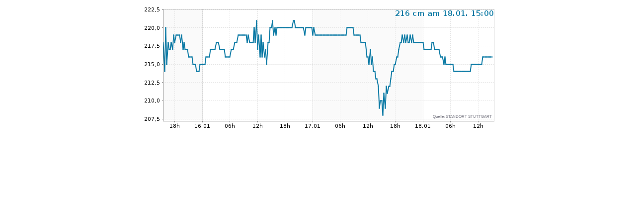

--- FILE ---
content_type: text/html;charset=UTF-8
request_url: https://www.pegelonline.wsv.de/charts/OnlineVisualisierungGanglinie?pegeluuid=c5b6243d-5b7e-4ec6-be61-2009085388d0&parameter=WASSERSTAND%20ROHDATEN&dauer=72&imgLinien=2&imgBreite=715&imgHoehe=250&pegelkennwerte=NNW,HHW,MNW,MW,MHW,GLW,HSW,NSW,RNW,ZS_I,ZS_II,M_I,M_II,M_III,TuGLW,NW,HSW2,GOK_NN,MP_NN&schriftPegelname=11&schriftAchse=11&anzeigeUeberschrift=false&anzeigeDatenquelle=false&schriftLetzterWert=15&textUnten=&gesetzlicheZeit=true&anzeigeUnterschrift=false
body_size: 1063
content:




<!DOCTYPE html PUBLIC "-//W3C//DTD HTML 4.01 Transitional//EN" "http://www.w3.org/TR/html4/loose.dtd">
<html>
<head>
<meta http-equiv="Content-Type" content="text/html; charset=utf-8">
<meta name="author" content="EES GmbH, Sektor F, Wirtschaftsgebäude Aufg.re, 3. OG, Westhafenstraße 1, 13353 Berlin, www.ees-gmbh.de; Im Auftrag des: ITZBund, Am Ehrenberg 8, 98693 Ilmenau">

<link rel="stylesheet" href="/css/onvisua.css" type="text/css">
<style type="text/css">
	
	.ueberschrift {font-family: sans-serif; font-weight: bold; font-size: 20px}
	.beschriftung {font-family: sans-serif; font-size: 11px; white-space:nowrap;}
</style>

<title>Online-Visualisierung Ganglinien</title>
</head>
<body>
	
	<table cellpadding="3" cellspacing="0" border="0" align="center">
	
	
	

		

		
		
			
				<tr>
			
		
			<td valign="top" align="center">
				
					
						

						<table cellpadding="3" cellspacing="0" border="0">
						<tr>
							<td colspan="2">
								<div style="position:relative;width: 715px"> 
									<img src="/charts/OnlineVisualisierungGanglinieImage;jsessionid=1EACE92AB9B56BC62765DBE4452E583A?filename=chart_4037065536705546048.png" width="715" height="250"/>
									
										
											
												<div class="beschriftung" style="position:absolute; bottom: 34px; right:5px; z-index:10; width:100%; height:0px; text-align: right; font-size:8px; color: rgb(130, 130, 140);">Quelle: <a href="https://www.wsa-neckar.wsv.de" class="pegelinfo_wsa" target="_blank">STANDORT STUTTGART</a></div>
											
											
										
									
								</div>
							</td>
						</tr>
						
						

						<tr>
							<td colspan="2">
								<img src="/img/0.gif" width="0" height="10"/>
							</td>
						</tr>
						</table>
					
					
				
			</td>
			
			
				
			

			
			
				
					<td><img src="/img/0.gif" width="0" height="0"/></td>
					</tr>
				
			
		

		
			
			
		

		
	</table>
</body>
</html>